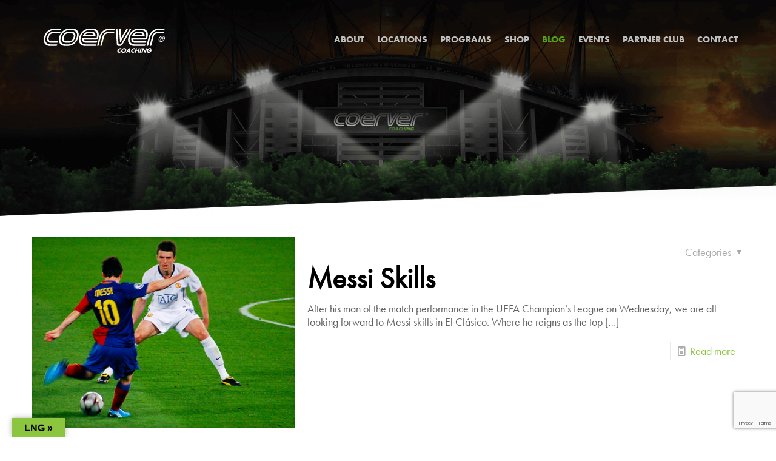

--- FILE ---
content_type: text/html; charset=utf-8
request_url: https://www.google.com/recaptcha/api2/anchor?ar=1&k=6LdB3YIUAAAAAAKxJFx4IbYxZxyxwhWyA_59yQFz&co=aHR0cHM6Ly93d3cuY29lcnZlci5jb206NDQz&hl=en&v=PoyoqOPhxBO7pBk68S4YbpHZ&size=invisible&anchor-ms=20000&execute-ms=30000&cb=ukcy0fwx1lc2
body_size: 48425
content:
<!DOCTYPE HTML><html dir="ltr" lang="en"><head><meta http-equiv="Content-Type" content="text/html; charset=UTF-8">
<meta http-equiv="X-UA-Compatible" content="IE=edge">
<title>reCAPTCHA</title>
<style type="text/css">
/* cyrillic-ext */
@font-face {
  font-family: 'Roboto';
  font-style: normal;
  font-weight: 400;
  font-stretch: 100%;
  src: url(//fonts.gstatic.com/s/roboto/v48/KFO7CnqEu92Fr1ME7kSn66aGLdTylUAMa3GUBHMdazTgWw.woff2) format('woff2');
  unicode-range: U+0460-052F, U+1C80-1C8A, U+20B4, U+2DE0-2DFF, U+A640-A69F, U+FE2E-FE2F;
}
/* cyrillic */
@font-face {
  font-family: 'Roboto';
  font-style: normal;
  font-weight: 400;
  font-stretch: 100%;
  src: url(//fonts.gstatic.com/s/roboto/v48/KFO7CnqEu92Fr1ME7kSn66aGLdTylUAMa3iUBHMdazTgWw.woff2) format('woff2');
  unicode-range: U+0301, U+0400-045F, U+0490-0491, U+04B0-04B1, U+2116;
}
/* greek-ext */
@font-face {
  font-family: 'Roboto';
  font-style: normal;
  font-weight: 400;
  font-stretch: 100%;
  src: url(//fonts.gstatic.com/s/roboto/v48/KFO7CnqEu92Fr1ME7kSn66aGLdTylUAMa3CUBHMdazTgWw.woff2) format('woff2');
  unicode-range: U+1F00-1FFF;
}
/* greek */
@font-face {
  font-family: 'Roboto';
  font-style: normal;
  font-weight: 400;
  font-stretch: 100%;
  src: url(//fonts.gstatic.com/s/roboto/v48/KFO7CnqEu92Fr1ME7kSn66aGLdTylUAMa3-UBHMdazTgWw.woff2) format('woff2');
  unicode-range: U+0370-0377, U+037A-037F, U+0384-038A, U+038C, U+038E-03A1, U+03A3-03FF;
}
/* math */
@font-face {
  font-family: 'Roboto';
  font-style: normal;
  font-weight: 400;
  font-stretch: 100%;
  src: url(//fonts.gstatic.com/s/roboto/v48/KFO7CnqEu92Fr1ME7kSn66aGLdTylUAMawCUBHMdazTgWw.woff2) format('woff2');
  unicode-range: U+0302-0303, U+0305, U+0307-0308, U+0310, U+0312, U+0315, U+031A, U+0326-0327, U+032C, U+032F-0330, U+0332-0333, U+0338, U+033A, U+0346, U+034D, U+0391-03A1, U+03A3-03A9, U+03B1-03C9, U+03D1, U+03D5-03D6, U+03F0-03F1, U+03F4-03F5, U+2016-2017, U+2034-2038, U+203C, U+2040, U+2043, U+2047, U+2050, U+2057, U+205F, U+2070-2071, U+2074-208E, U+2090-209C, U+20D0-20DC, U+20E1, U+20E5-20EF, U+2100-2112, U+2114-2115, U+2117-2121, U+2123-214F, U+2190, U+2192, U+2194-21AE, U+21B0-21E5, U+21F1-21F2, U+21F4-2211, U+2213-2214, U+2216-22FF, U+2308-230B, U+2310, U+2319, U+231C-2321, U+2336-237A, U+237C, U+2395, U+239B-23B7, U+23D0, U+23DC-23E1, U+2474-2475, U+25AF, U+25B3, U+25B7, U+25BD, U+25C1, U+25CA, U+25CC, U+25FB, U+266D-266F, U+27C0-27FF, U+2900-2AFF, U+2B0E-2B11, U+2B30-2B4C, U+2BFE, U+3030, U+FF5B, U+FF5D, U+1D400-1D7FF, U+1EE00-1EEFF;
}
/* symbols */
@font-face {
  font-family: 'Roboto';
  font-style: normal;
  font-weight: 400;
  font-stretch: 100%;
  src: url(//fonts.gstatic.com/s/roboto/v48/KFO7CnqEu92Fr1ME7kSn66aGLdTylUAMaxKUBHMdazTgWw.woff2) format('woff2');
  unicode-range: U+0001-000C, U+000E-001F, U+007F-009F, U+20DD-20E0, U+20E2-20E4, U+2150-218F, U+2190, U+2192, U+2194-2199, U+21AF, U+21E6-21F0, U+21F3, U+2218-2219, U+2299, U+22C4-22C6, U+2300-243F, U+2440-244A, U+2460-24FF, U+25A0-27BF, U+2800-28FF, U+2921-2922, U+2981, U+29BF, U+29EB, U+2B00-2BFF, U+4DC0-4DFF, U+FFF9-FFFB, U+10140-1018E, U+10190-1019C, U+101A0, U+101D0-101FD, U+102E0-102FB, U+10E60-10E7E, U+1D2C0-1D2D3, U+1D2E0-1D37F, U+1F000-1F0FF, U+1F100-1F1AD, U+1F1E6-1F1FF, U+1F30D-1F30F, U+1F315, U+1F31C, U+1F31E, U+1F320-1F32C, U+1F336, U+1F378, U+1F37D, U+1F382, U+1F393-1F39F, U+1F3A7-1F3A8, U+1F3AC-1F3AF, U+1F3C2, U+1F3C4-1F3C6, U+1F3CA-1F3CE, U+1F3D4-1F3E0, U+1F3ED, U+1F3F1-1F3F3, U+1F3F5-1F3F7, U+1F408, U+1F415, U+1F41F, U+1F426, U+1F43F, U+1F441-1F442, U+1F444, U+1F446-1F449, U+1F44C-1F44E, U+1F453, U+1F46A, U+1F47D, U+1F4A3, U+1F4B0, U+1F4B3, U+1F4B9, U+1F4BB, U+1F4BF, U+1F4C8-1F4CB, U+1F4D6, U+1F4DA, U+1F4DF, U+1F4E3-1F4E6, U+1F4EA-1F4ED, U+1F4F7, U+1F4F9-1F4FB, U+1F4FD-1F4FE, U+1F503, U+1F507-1F50B, U+1F50D, U+1F512-1F513, U+1F53E-1F54A, U+1F54F-1F5FA, U+1F610, U+1F650-1F67F, U+1F687, U+1F68D, U+1F691, U+1F694, U+1F698, U+1F6AD, U+1F6B2, U+1F6B9-1F6BA, U+1F6BC, U+1F6C6-1F6CF, U+1F6D3-1F6D7, U+1F6E0-1F6EA, U+1F6F0-1F6F3, U+1F6F7-1F6FC, U+1F700-1F7FF, U+1F800-1F80B, U+1F810-1F847, U+1F850-1F859, U+1F860-1F887, U+1F890-1F8AD, U+1F8B0-1F8BB, U+1F8C0-1F8C1, U+1F900-1F90B, U+1F93B, U+1F946, U+1F984, U+1F996, U+1F9E9, U+1FA00-1FA6F, U+1FA70-1FA7C, U+1FA80-1FA89, U+1FA8F-1FAC6, U+1FACE-1FADC, U+1FADF-1FAE9, U+1FAF0-1FAF8, U+1FB00-1FBFF;
}
/* vietnamese */
@font-face {
  font-family: 'Roboto';
  font-style: normal;
  font-weight: 400;
  font-stretch: 100%;
  src: url(//fonts.gstatic.com/s/roboto/v48/KFO7CnqEu92Fr1ME7kSn66aGLdTylUAMa3OUBHMdazTgWw.woff2) format('woff2');
  unicode-range: U+0102-0103, U+0110-0111, U+0128-0129, U+0168-0169, U+01A0-01A1, U+01AF-01B0, U+0300-0301, U+0303-0304, U+0308-0309, U+0323, U+0329, U+1EA0-1EF9, U+20AB;
}
/* latin-ext */
@font-face {
  font-family: 'Roboto';
  font-style: normal;
  font-weight: 400;
  font-stretch: 100%;
  src: url(//fonts.gstatic.com/s/roboto/v48/KFO7CnqEu92Fr1ME7kSn66aGLdTylUAMa3KUBHMdazTgWw.woff2) format('woff2');
  unicode-range: U+0100-02BA, U+02BD-02C5, U+02C7-02CC, U+02CE-02D7, U+02DD-02FF, U+0304, U+0308, U+0329, U+1D00-1DBF, U+1E00-1E9F, U+1EF2-1EFF, U+2020, U+20A0-20AB, U+20AD-20C0, U+2113, U+2C60-2C7F, U+A720-A7FF;
}
/* latin */
@font-face {
  font-family: 'Roboto';
  font-style: normal;
  font-weight: 400;
  font-stretch: 100%;
  src: url(//fonts.gstatic.com/s/roboto/v48/KFO7CnqEu92Fr1ME7kSn66aGLdTylUAMa3yUBHMdazQ.woff2) format('woff2');
  unicode-range: U+0000-00FF, U+0131, U+0152-0153, U+02BB-02BC, U+02C6, U+02DA, U+02DC, U+0304, U+0308, U+0329, U+2000-206F, U+20AC, U+2122, U+2191, U+2193, U+2212, U+2215, U+FEFF, U+FFFD;
}
/* cyrillic-ext */
@font-face {
  font-family: 'Roboto';
  font-style: normal;
  font-weight: 500;
  font-stretch: 100%;
  src: url(//fonts.gstatic.com/s/roboto/v48/KFO7CnqEu92Fr1ME7kSn66aGLdTylUAMa3GUBHMdazTgWw.woff2) format('woff2');
  unicode-range: U+0460-052F, U+1C80-1C8A, U+20B4, U+2DE0-2DFF, U+A640-A69F, U+FE2E-FE2F;
}
/* cyrillic */
@font-face {
  font-family: 'Roboto';
  font-style: normal;
  font-weight: 500;
  font-stretch: 100%;
  src: url(//fonts.gstatic.com/s/roboto/v48/KFO7CnqEu92Fr1ME7kSn66aGLdTylUAMa3iUBHMdazTgWw.woff2) format('woff2');
  unicode-range: U+0301, U+0400-045F, U+0490-0491, U+04B0-04B1, U+2116;
}
/* greek-ext */
@font-face {
  font-family: 'Roboto';
  font-style: normal;
  font-weight: 500;
  font-stretch: 100%;
  src: url(//fonts.gstatic.com/s/roboto/v48/KFO7CnqEu92Fr1ME7kSn66aGLdTylUAMa3CUBHMdazTgWw.woff2) format('woff2');
  unicode-range: U+1F00-1FFF;
}
/* greek */
@font-face {
  font-family: 'Roboto';
  font-style: normal;
  font-weight: 500;
  font-stretch: 100%;
  src: url(//fonts.gstatic.com/s/roboto/v48/KFO7CnqEu92Fr1ME7kSn66aGLdTylUAMa3-UBHMdazTgWw.woff2) format('woff2');
  unicode-range: U+0370-0377, U+037A-037F, U+0384-038A, U+038C, U+038E-03A1, U+03A3-03FF;
}
/* math */
@font-face {
  font-family: 'Roboto';
  font-style: normal;
  font-weight: 500;
  font-stretch: 100%;
  src: url(//fonts.gstatic.com/s/roboto/v48/KFO7CnqEu92Fr1ME7kSn66aGLdTylUAMawCUBHMdazTgWw.woff2) format('woff2');
  unicode-range: U+0302-0303, U+0305, U+0307-0308, U+0310, U+0312, U+0315, U+031A, U+0326-0327, U+032C, U+032F-0330, U+0332-0333, U+0338, U+033A, U+0346, U+034D, U+0391-03A1, U+03A3-03A9, U+03B1-03C9, U+03D1, U+03D5-03D6, U+03F0-03F1, U+03F4-03F5, U+2016-2017, U+2034-2038, U+203C, U+2040, U+2043, U+2047, U+2050, U+2057, U+205F, U+2070-2071, U+2074-208E, U+2090-209C, U+20D0-20DC, U+20E1, U+20E5-20EF, U+2100-2112, U+2114-2115, U+2117-2121, U+2123-214F, U+2190, U+2192, U+2194-21AE, U+21B0-21E5, U+21F1-21F2, U+21F4-2211, U+2213-2214, U+2216-22FF, U+2308-230B, U+2310, U+2319, U+231C-2321, U+2336-237A, U+237C, U+2395, U+239B-23B7, U+23D0, U+23DC-23E1, U+2474-2475, U+25AF, U+25B3, U+25B7, U+25BD, U+25C1, U+25CA, U+25CC, U+25FB, U+266D-266F, U+27C0-27FF, U+2900-2AFF, U+2B0E-2B11, U+2B30-2B4C, U+2BFE, U+3030, U+FF5B, U+FF5D, U+1D400-1D7FF, U+1EE00-1EEFF;
}
/* symbols */
@font-face {
  font-family: 'Roboto';
  font-style: normal;
  font-weight: 500;
  font-stretch: 100%;
  src: url(//fonts.gstatic.com/s/roboto/v48/KFO7CnqEu92Fr1ME7kSn66aGLdTylUAMaxKUBHMdazTgWw.woff2) format('woff2');
  unicode-range: U+0001-000C, U+000E-001F, U+007F-009F, U+20DD-20E0, U+20E2-20E4, U+2150-218F, U+2190, U+2192, U+2194-2199, U+21AF, U+21E6-21F0, U+21F3, U+2218-2219, U+2299, U+22C4-22C6, U+2300-243F, U+2440-244A, U+2460-24FF, U+25A0-27BF, U+2800-28FF, U+2921-2922, U+2981, U+29BF, U+29EB, U+2B00-2BFF, U+4DC0-4DFF, U+FFF9-FFFB, U+10140-1018E, U+10190-1019C, U+101A0, U+101D0-101FD, U+102E0-102FB, U+10E60-10E7E, U+1D2C0-1D2D3, U+1D2E0-1D37F, U+1F000-1F0FF, U+1F100-1F1AD, U+1F1E6-1F1FF, U+1F30D-1F30F, U+1F315, U+1F31C, U+1F31E, U+1F320-1F32C, U+1F336, U+1F378, U+1F37D, U+1F382, U+1F393-1F39F, U+1F3A7-1F3A8, U+1F3AC-1F3AF, U+1F3C2, U+1F3C4-1F3C6, U+1F3CA-1F3CE, U+1F3D4-1F3E0, U+1F3ED, U+1F3F1-1F3F3, U+1F3F5-1F3F7, U+1F408, U+1F415, U+1F41F, U+1F426, U+1F43F, U+1F441-1F442, U+1F444, U+1F446-1F449, U+1F44C-1F44E, U+1F453, U+1F46A, U+1F47D, U+1F4A3, U+1F4B0, U+1F4B3, U+1F4B9, U+1F4BB, U+1F4BF, U+1F4C8-1F4CB, U+1F4D6, U+1F4DA, U+1F4DF, U+1F4E3-1F4E6, U+1F4EA-1F4ED, U+1F4F7, U+1F4F9-1F4FB, U+1F4FD-1F4FE, U+1F503, U+1F507-1F50B, U+1F50D, U+1F512-1F513, U+1F53E-1F54A, U+1F54F-1F5FA, U+1F610, U+1F650-1F67F, U+1F687, U+1F68D, U+1F691, U+1F694, U+1F698, U+1F6AD, U+1F6B2, U+1F6B9-1F6BA, U+1F6BC, U+1F6C6-1F6CF, U+1F6D3-1F6D7, U+1F6E0-1F6EA, U+1F6F0-1F6F3, U+1F6F7-1F6FC, U+1F700-1F7FF, U+1F800-1F80B, U+1F810-1F847, U+1F850-1F859, U+1F860-1F887, U+1F890-1F8AD, U+1F8B0-1F8BB, U+1F8C0-1F8C1, U+1F900-1F90B, U+1F93B, U+1F946, U+1F984, U+1F996, U+1F9E9, U+1FA00-1FA6F, U+1FA70-1FA7C, U+1FA80-1FA89, U+1FA8F-1FAC6, U+1FACE-1FADC, U+1FADF-1FAE9, U+1FAF0-1FAF8, U+1FB00-1FBFF;
}
/* vietnamese */
@font-face {
  font-family: 'Roboto';
  font-style: normal;
  font-weight: 500;
  font-stretch: 100%;
  src: url(//fonts.gstatic.com/s/roboto/v48/KFO7CnqEu92Fr1ME7kSn66aGLdTylUAMa3OUBHMdazTgWw.woff2) format('woff2');
  unicode-range: U+0102-0103, U+0110-0111, U+0128-0129, U+0168-0169, U+01A0-01A1, U+01AF-01B0, U+0300-0301, U+0303-0304, U+0308-0309, U+0323, U+0329, U+1EA0-1EF9, U+20AB;
}
/* latin-ext */
@font-face {
  font-family: 'Roboto';
  font-style: normal;
  font-weight: 500;
  font-stretch: 100%;
  src: url(//fonts.gstatic.com/s/roboto/v48/KFO7CnqEu92Fr1ME7kSn66aGLdTylUAMa3KUBHMdazTgWw.woff2) format('woff2');
  unicode-range: U+0100-02BA, U+02BD-02C5, U+02C7-02CC, U+02CE-02D7, U+02DD-02FF, U+0304, U+0308, U+0329, U+1D00-1DBF, U+1E00-1E9F, U+1EF2-1EFF, U+2020, U+20A0-20AB, U+20AD-20C0, U+2113, U+2C60-2C7F, U+A720-A7FF;
}
/* latin */
@font-face {
  font-family: 'Roboto';
  font-style: normal;
  font-weight: 500;
  font-stretch: 100%;
  src: url(//fonts.gstatic.com/s/roboto/v48/KFO7CnqEu92Fr1ME7kSn66aGLdTylUAMa3yUBHMdazQ.woff2) format('woff2');
  unicode-range: U+0000-00FF, U+0131, U+0152-0153, U+02BB-02BC, U+02C6, U+02DA, U+02DC, U+0304, U+0308, U+0329, U+2000-206F, U+20AC, U+2122, U+2191, U+2193, U+2212, U+2215, U+FEFF, U+FFFD;
}
/* cyrillic-ext */
@font-face {
  font-family: 'Roboto';
  font-style: normal;
  font-weight: 900;
  font-stretch: 100%;
  src: url(//fonts.gstatic.com/s/roboto/v48/KFO7CnqEu92Fr1ME7kSn66aGLdTylUAMa3GUBHMdazTgWw.woff2) format('woff2');
  unicode-range: U+0460-052F, U+1C80-1C8A, U+20B4, U+2DE0-2DFF, U+A640-A69F, U+FE2E-FE2F;
}
/* cyrillic */
@font-face {
  font-family: 'Roboto';
  font-style: normal;
  font-weight: 900;
  font-stretch: 100%;
  src: url(//fonts.gstatic.com/s/roboto/v48/KFO7CnqEu92Fr1ME7kSn66aGLdTylUAMa3iUBHMdazTgWw.woff2) format('woff2');
  unicode-range: U+0301, U+0400-045F, U+0490-0491, U+04B0-04B1, U+2116;
}
/* greek-ext */
@font-face {
  font-family: 'Roboto';
  font-style: normal;
  font-weight: 900;
  font-stretch: 100%;
  src: url(//fonts.gstatic.com/s/roboto/v48/KFO7CnqEu92Fr1ME7kSn66aGLdTylUAMa3CUBHMdazTgWw.woff2) format('woff2');
  unicode-range: U+1F00-1FFF;
}
/* greek */
@font-face {
  font-family: 'Roboto';
  font-style: normal;
  font-weight: 900;
  font-stretch: 100%;
  src: url(//fonts.gstatic.com/s/roboto/v48/KFO7CnqEu92Fr1ME7kSn66aGLdTylUAMa3-UBHMdazTgWw.woff2) format('woff2');
  unicode-range: U+0370-0377, U+037A-037F, U+0384-038A, U+038C, U+038E-03A1, U+03A3-03FF;
}
/* math */
@font-face {
  font-family: 'Roboto';
  font-style: normal;
  font-weight: 900;
  font-stretch: 100%;
  src: url(//fonts.gstatic.com/s/roboto/v48/KFO7CnqEu92Fr1ME7kSn66aGLdTylUAMawCUBHMdazTgWw.woff2) format('woff2');
  unicode-range: U+0302-0303, U+0305, U+0307-0308, U+0310, U+0312, U+0315, U+031A, U+0326-0327, U+032C, U+032F-0330, U+0332-0333, U+0338, U+033A, U+0346, U+034D, U+0391-03A1, U+03A3-03A9, U+03B1-03C9, U+03D1, U+03D5-03D6, U+03F0-03F1, U+03F4-03F5, U+2016-2017, U+2034-2038, U+203C, U+2040, U+2043, U+2047, U+2050, U+2057, U+205F, U+2070-2071, U+2074-208E, U+2090-209C, U+20D0-20DC, U+20E1, U+20E5-20EF, U+2100-2112, U+2114-2115, U+2117-2121, U+2123-214F, U+2190, U+2192, U+2194-21AE, U+21B0-21E5, U+21F1-21F2, U+21F4-2211, U+2213-2214, U+2216-22FF, U+2308-230B, U+2310, U+2319, U+231C-2321, U+2336-237A, U+237C, U+2395, U+239B-23B7, U+23D0, U+23DC-23E1, U+2474-2475, U+25AF, U+25B3, U+25B7, U+25BD, U+25C1, U+25CA, U+25CC, U+25FB, U+266D-266F, U+27C0-27FF, U+2900-2AFF, U+2B0E-2B11, U+2B30-2B4C, U+2BFE, U+3030, U+FF5B, U+FF5D, U+1D400-1D7FF, U+1EE00-1EEFF;
}
/* symbols */
@font-face {
  font-family: 'Roboto';
  font-style: normal;
  font-weight: 900;
  font-stretch: 100%;
  src: url(//fonts.gstatic.com/s/roboto/v48/KFO7CnqEu92Fr1ME7kSn66aGLdTylUAMaxKUBHMdazTgWw.woff2) format('woff2');
  unicode-range: U+0001-000C, U+000E-001F, U+007F-009F, U+20DD-20E0, U+20E2-20E4, U+2150-218F, U+2190, U+2192, U+2194-2199, U+21AF, U+21E6-21F0, U+21F3, U+2218-2219, U+2299, U+22C4-22C6, U+2300-243F, U+2440-244A, U+2460-24FF, U+25A0-27BF, U+2800-28FF, U+2921-2922, U+2981, U+29BF, U+29EB, U+2B00-2BFF, U+4DC0-4DFF, U+FFF9-FFFB, U+10140-1018E, U+10190-1019C, U+101A0, U+101D0-101FD, U+102E0-102FB, U+10E60-10E7E, U+1D2C0-1D2D3, U+1D2E0-1D37F, U+1F000-1F0FF, U+1F100-1F1AD, U+1F1E6-1F1FF, U+1F30D-1F30F, U+1F315, U+1F31C, U+1F31E, U+1F320-1F32C, U+1F336, U+1F378, U+1F37D, U+1F382, U+1F393-1F39F, U+1F3A7-1F3A8, U+1F3AC-1F3AF, U+1F3C2, U+1F3C4-1F3C6, U+1F3CA-1F3CE, U+1F3D4-1F3E0, U+1F3ED, U+1F3F1-1F3F3, U+1F3F5-1F3F7, U+1F408, U+1F415, U+1F41F, U+1F426, U+1F43F, U+1F441-1F442, U+1F444, U+1F446-1F449, U+1F44C-1F44E, U+1F453, U+1F46A, U+1F47D, U+1F4A3, U+1F4B0, U+1F4B3, U+1F4B9, U+1F4BB, U+1F4BF, U+1F4C8-1F4CB, U+1F4D6, U+1F4DA, U+1F4DF, U+1F4E3-1F4E6, U+1F4EA-1F4ED, U+1F4F7, U+1F4F9-1F4FB, U+1F4FD-1F4FE, U+1F503, U+1F507-1F50B, U+1F50D, U+1F512-1F513, U+1F53E-1F54A, U+1F54F-1F5FA, U+1F610, U+1F650-1F67F, U+1F687, U+1F68D, U+1F691, U+1F694, U+1F698, U+1F6AD, U+1F6B2, U+1F6B9-1F6BA, U+1F6BC, U+1F6C6-1F6CF, U+1F6D3-1F6D7, U+1F6E0-1F6EA, U+1F6F0-1F6F3, U+1F6F7-1F6FC, U+1F700-1F7FF, U+1F800-1F80B, U+1F810-1F847, U+1F850-1F859, U+1F860-1F887, U+1F890-1F8AD, U+1F8B0-1F8BB, U+1F8C0-1F8C1, U+1F900-1F90B, U+1F93B, U+1F946, U+1F984, U+1F996, U+1F9E9, U+1FA00-1FA6F, U+1FA70-1FA7C, U+1FA80-1FA89, U+1FA8F-1FAC6, U+1FACE-1FADC, U+1FADF-1FAE9, U+1FAF0-1FAF8, U+1FB00-1FBFF;
}
/* vietnamese */
@font-face {
  font-family: 'Roboto';
  font-style: normal;
  font-weight: 900;
  font-stretch: 100%;
  src: url(//fonts.gstatic.com/s/roboto/v48/KFO7CnqEu92Fr1ME7kSn66aGLdTylUAMa3OUBHMdazTgWw.woff2) format('woff2');
  unicode-range: U+0102-0103, U+0110-0111, U+0128-0129, U+0168-0169, U+01A0-01A1, U+01AF-01B0, U+0300-0301, U+0303-0304, U+0308-0309, U+0323, U+0329, U+1EA0-1EF9, U+20AB;
}
/* latin-ext */
@font-face {
  font-family: 'Roboto';
  font-style: normal;
  font-weight: 900;
  font-stretch: 100%;
  src: url(//fonts.gstatic.com/s/roboto/v48/KFO7CnqEu92Fr1ME7kSn66aGLdTylUAMa3KUBHMdazTgWw.woff2) format('woff2');
  unicode-range: U+0100-02BA, U+02BD-02C5, U+02C7-02CC, U+02CE-02D7, U+02DD-02FF, U+0304, U+0308, U+0329, U+1D00-1DBF, U+1E00-1E9F, U+1EF2-1EFF, U+2020, U+20A0-20AB, U+20AD-20C0, U+2113, U+2C60-2C7F, U+A720-A7FF;
}
/* latin */
@font-face {
  font-family: 'Roboto';
  font-style: normal;
  font-weight: 900;
  font-stretch: 100%;
  src: url(//fonts.gstatic.com/s/roboto/v48/KFO7CnqEu92Fr1ME7kSn66aGLdTylUAMa3yUBHMdazQ.woff2) format('woff2');
  unicode-range: U+0000-00FF, U+0131, U+0152-0153, U+02BB-02BC, U+02C6, U+02DA, U+02DC, U+0304, U+0308, U+0329, U+2000-206F, U+20AC, U+2122, U+2191, U+2193, U+2212, U+2215, U+FEFF, U+FFFD;
}

</style>
<link rel="stylesheet" type="text/css" href="https://www.gstatic.com/recaptcha/releases/PoyoqOPhxBO7pBk68S4YbpHZ/styles__ltr.css">
<script nonce="2t9EEIfpCb-_tTGKNx39SQ" type="text/javascript">window['__recaptcha_api'] = 'https://www.google.com/recaptcha/api2/';</script>
<script type="text/javascript" src="https://www.gstatic.com/recaptcha/releases/PoyoqOPhxBO7pBk68S4YbpHZ/recaptcha__en.js" nonce="2t9EEIfpCb-_tTGKNx39SQ">
      
    </script></head>
<body><div id="rc-anchor-alert" class="rc-anchor-alert"></div>
<input type="hidden" id="recaptcha-token" value="[base64]">
<script type="text/javascript" nonce="2t9EEIfpCb-_tTGKNx39SQ">
      recaptcha.anchor.Main.init("[\x22ainput\x22,[\x22bgdata\x22,\x22\x22,\[base64]/[base64]/[base64]/bmV3IHJbeF0oY1swXSk6RT09Mj9uZXcgclt4XShjWzBdLGNbMV0pOkU9PTM/bmV3IHJbeF0oY1swXSxjWzFdLGNbMl0pOkU9PTQ/[base64]/[base64]/[base64]/[base64]/[base64]/[base64]/[base64]/[base64]\x22,\[base64]\\u003d\\u003d\x22,\x22w6RPw6PCllonOyRLKFI1bGHCn8OdwpRPSmbDhMOLLg7CuG5WwqHDucKAwp7DhcKWVgJyFSVqP10GdFjDgsO2PgQ/wrHDgQXDucOOCXB1w64Xwpt5wovCscKAw6Zjf1RqF8OHaSQcw40LcsKHPhfCkcOpw4VEwrTDh8OxZcKDwo3Ct0LCiFtVwoLDmsODw5vDoHHDusOjwpHCncO3F8K0MMKfccKPwqnDrMOJF8KBw53Cm8OewqwkWhbDomjDoE9nw553AsOuwrBkJcOYw7k3YMKWGMO4wr8/w7R4VALCvsKqSg7DnB7CsSfCocKoIsO4wpoKwq/DpQJUMjMRw5FLwo0wdMKkRXPDsxRYe3PDvMKMwr5+UMKvUsKnwpAidMOkw71VFWITwpHDh8KcNFHDiMOewovDiMKmTyVuw5J/[base64]/Bk5zwogzw4t1wp4yAF8awoXDpsK9AcOUw6zChlcPwrEHdCpkw7HCksKCw6Z0w4bDhREpw53DkgxzdcOVQsOqw7/CjGFmwpbDtzsrOkHCqgInw4AVw5DDgA9twpUzKgHCrMKzwpjCtH7DpsOfwro/TcKjYMKSaQ0rwqrDnTPCpcKWUyBGWiErairCuRgoSHg/[base64]/[base64]/[base64]/CocOIw4TDhcOzFcK2wr/Drn1ACsOiwr5KwoJUwok+AEkVQHwfLcO5wpTDt8K8TcOywqnCvzBCw7PCsB4wwqZew50DwqMgSsK/FcOtwq40XMOEwrYFSwZJwq4GOUEPw5gSI8OswpXDuA3DtcKqw7HCoi7CkBnCgcO4VcODZMKkwqo9wrQHP8Kuwo8UScKqw6wgw5PDsR/DmjtBMyjCuyhkHsKRwo/CicO4WXjDsVNowpFgw7URwrDDjB1TUWPDn8OwwowDwo7DuMKuw4JSXlx+w57Dm8ORw4/DqcKdwqgMZsOTw5bDrMKIYMOzMMOmJUtRL8Oqw4vClkMqwrnDvxwRw7tAw6rDjwpWccKlJMKNTcOnWcOMw70nI8OFGAHDisOoEMKxw4gXUhnDlsK8wrvDnx3DoTIkdHtUOy00wrfDj27DrzLDvMOEdWLCsAnDrkTCtxLCicK6wqwvw54HUGQDwo/CtnMsw5jDgcKdwobDvX53w4fDkVg/WUZ9w4tGYcKAwpnCgGXDvlrDtMOew4UrwqhVccOmw4vCpyQZw4JXCEowwqtoNQgEcUlewolIecK6KMKrLFkpcsKPRj7ClnnCphDDuMKawoPClMKMwohKwrE2QsOVX8OeDAIfwrZqwrx1FxjDhMO1DHNZwqrDv0zCng7Cv2/CnhjDncOHw6lTwoN4w5RURADChGjDozfDksO2WA4xTsOZfUotSmzDn2ocAgbCsFJ5A8OuwrMbLCo3ZxTDhMK3N2RWwrrDoyDDisKWw5k3MEXDpMO6AF/DghYWcMKaZFEYw6rDvlLDjsKPw6dvw6Y+A8OpX2/Cn8KKwqlVB0PDv8KAQBnDqsK5fMORwrzCqzsewpXCgWhPw4gsP8OQH2XCs3XDkRnChcKNMsO/wpMoecOUHMO/LMOgNsKcSlLClCt/fcKFWsKKfyMRw53Dh8OYwo8pA8OMd1LDkcO/[base64]/CiAjCh0Qfwqwsw6DDqBzDjgoHwqtvw6HDq03DtMOyVUXCig3Ck8OEwqPDiMKQEDnDq8Knw6R/wobDjsKPw6zDgAdkNm4Cw7Rqw4MAFyvCpBMJw6bCgcOoH2UXWMOAwr/DtHUvwop3XcOtwowdRmvCq1jDhsOMesKtVEA4DsKiwogQwq7CpyxBDEY7Dn5hwrHDv3g5w5UAwrFKJljDmsKEwoTCtCwfY8KYPcKKwocVB1tuwrMZG8KmZ8KRN3dTERLDqsOtwoXCn8KBLMOAw4fDkSMvwr3CvsKkYMOew4x3wp/[base64]/PcKgw4tJd3YRwr3DqXhgaz/[base64]/[base64]/DrcKOwrDDnGbDuDc4LnYEwqPDlUnCgGViTcKOwrcdGGPDsw43EMOLw4DDqU1zwq/DrsOWdxvCtGnDj8KmVsO3JUnDkcOYWRQrRishbW1SwqfDsFHCsTV1wqnCpwbDn1ZeHMKdwrzDv2LDkmEuw7vDqMO2ByfCv8OWfMOsI3x+Qy3DugJowo4dwqTDtVvDsyQLwoXDssKgQcK7LMKnw5vDq8KRw4V2IMOjLcKFIl/DqSjDjUESIHzCrcOpwqEkcWpew4TDrlcYTiTChHk0G8KXQnt0w5nCgy/CiGB5w6xvwoBDHSjDpsKwPUhPIyFbwrjDhTFzwp3DuMOnRCvCj8KMw63Dn2/Ds3rCncKkwrfCn8OBw71GMcOewpDCkxnCn3fCsSLCiiZYw4ptw47CiErDhwBkW8KlZsKzwqNqw6FtCiTCtRd8wqJNJcK5Lidfw7gBwoFIwolHw5TDisO6w4nDh8Kuwqpmw714w4vDq8KLXDvCusO/[base64]/CgEAgC8K/w6LCisKywqbCvxvDu04AEmQLKm1Jd3vDpUTCu8Kpwp3CrMKmJMOZwpDDp8KGcF3CiDXDj3vDrMOTA8O7w5vCucKew5DDhcOiXhVowoxuwrfDp3FCwr/ChcO1w4wFw6BIw4LChcKDdwfDvlLDpsO8wo4Xw7IKScKkw5zCjWHDsMOZwrrDscOYfSLDn8O/[base64]/CsiI0w4lTwpPDtsKowpEIQMK8w7N6w5JnKAMRw79nO184w7jDtATDrcOuC8O/P8OED3doc1NywofCq8KwwopEWMKnwrQdw69Kw7TCusOFSwtRJHbCqcOpw6fCtUPDrMOsbsKyLcOFR0HCvcK7Z8OpLMKEXwzDphQibmjCrsOALMKOw63DhcOnc8Ojw6I1w4E7wpfDpgRaQQ/[base64]/ChcOAwrcgGsOww4bClzIFwofCpcOjw4rDj8O0wrFawqHDil/Dh0jDpsKPwrjClsK7wrXCscOSwp/[base64]/[base64]/CnVRjwqvDkwtUPsKzFFVkcsOfBg9Lwqcew4oWMSzDinfCp8Oow4NvwrPDkMKXw6hcw7Vtw5BEwqPCq8O4McOlXCEAEwTCu8KQwqh6wrnDocOYwqEeSEJ7TXpiwpp8VsOewq4XYcKdNB9Uwp/[base64]/CviHCuT/ChAXDgMO1YMOhw7t6wqZIw7E/H8O6w7bCsUsyMcOEcD7CkELDkMOBLBfDkgkcbh9MHsOUAAVYwqgiwrLCtURVw5rCosKHw4rCrnQODMO6w4/DtsKIwpoEwpU7XkgIQRjDsQnDpyfDilbCksKgQsKRwrvDrnHCs0QOwo4QIcKsanfDsMKvwqHDjsKhcMOAaB5cwp9Gwq4cw5JSwpkwb8KBOAI/Pg17Z8KMS1nCjsOOw7lCwrfCqhFlw4B1wpEDwodbd2JHGRAcB8OVVw3CkHTDlcOAfFJTwpHDk8Onw6UZwrTDn18GFjkkw6DCkcOGSsO0NsKMw7dnTxHCkhLCmFpwwrNyEsKbw5DDssKZOMK5WV/DuMORWsONGcKeH3zCgMOxw6bDulzDtgU5wpc2YMKQwo8fw7XCi8OmFgHCicK9wrQnDDFYw4URYB9uw4J2ZcOFwpvDlMOzeVZvFATDn8Kfw4fDikvDqcOBWsOxN2HDqMO8OE/CqxMWES9Jf8Ocw6zDmcOwwpjDlAkwF8O1DU7Cn0E0wqtcw6bCsMOLGRh5YMKqfcOoWRnDohXDicOtJF8pWAIFworCjB/DhlLCg0/[base64]/DtsOkb8Kkw6kzwpvDsFs6wqxlwoLCh00cwpjDg2jDrMKWwoXDtsK3FsKNcUxWw6PDgRQtScKSwr1awopCwp9wCzRyScK5wqQKJxdvw7xww6LDvHoYesOiWxIROmrCtkbDoiJBwo9/w4vCqcK2IMKEBVZhacO6EsO7wrkfwp16EjvDqD54GcKxYHzCmRzDjMOFwpcFRMKVT8Onw5gVw49Ow7TCvwddw5M2wpxOTMOqd0Quw4vDjcKiIgvClcOiw6pxwpBywqUEV3PDmWjCp1HDkx0GD117CsKXc8KRw6YuKxnDnsKfw7bCtMKGPn/[base64]/[base64]/[base64]/R8OwPsO4wo9Bw61qP2ddw63Dn2vDr8OuOMO5wrZbw7NRSsO8woQ6w6fDjARGbT0UGnhNw4Z/eMOtw5Jrw6/DqMO3w6oQwobDp2TClcKjw57DoBLDrQETw50RKnbDj0Ndw6LDrAnCoADCscONwqjCocKTEsK4wr1Nw4gIbCZXRmgZw7xhw6LDhF/ClMOhwpDCnMKowovDl8KAb3x0LhY9A31/BEPDmsK+wocPw6MPPcK3VcKWw5nCv8KiG8OzwqrCrHQOBMOeOW/Ckn14w4vDoRzCi09uacOmw7VRw4LCsGk+LjHDhcO1w5JEEcOBw6LDhcKZfsOewpY+ej/[base64]/w6V3w7kxJAZlVsOiw6/ClcOqMMK8YjHCpcOjIsKTwpXCtsOEw5gXw6/DicOpwqNHBzQ8w63Dh8O4WHnDiMOsWsKwwoYkQsOwTExRPADDhMKsCcKBwrjChMOMb3HCgXjDilDCqBpcQ8OPL8Ojw4nDnsOTwoVawrwGSD5hOMOowrgzNMOjfiPCi8KgcGfDihkZRmpwCVTChsKIwqENKCDCuMKifRnDkCTCuMKsw6B5IMO/wp3ChMKBTMOlAX3Dq8KhwoYswqnDjMKUw4jDsk3CnxQHw4wLw4Qfw7jCnsK5woPDgcOBRMKHMsOyw6lgwrHDqcK0wqtcw6bCuH5lYcKATsOuNk/Cs8K+OUTCuMOSw40kw75xw6A2B8OpN8KLw50cwojCv1/DvMO0wp7CkMObSC1Fw5MmZMKtTMKVQMKoYsOKcQfCmUAdwpHDkcKawrTCpGQ7UsKDXhssdsKVwr1kwoQhaEjDszAAw5cqw4XDicKYw5ExJcO2wo3CscO2Ek3Ct8KKw4Ayw65ow54wOsKyw4tBw7ZdKC/Djj7CtMKfw7sMw40ew5PDnMKpOcKtDFnDmsOhRcOtJ2zDicK+SgTConF7QR/DnivDplMobcOwO8Kawp/[base64]/wqPDusKtw5vDkgXCusO9FsKNXCY/[base64]/Cny9kBXfCpcKoTcO7G3PDk1LDqTMjw6LCmU81NsKWwpx+cBDDncOQwqfDrMOKw7LChMO6SsKaMMKEUcOrRMOkwrdGSMKHdWIewqzCg23DiMK0GMOww64dJcOIUcODwq9Rw7cdw5jCpsK/VH3DvSjCl0YqwrXCsFPCl8OFd8Kbwr03VcOrIndhw4EaJMODECUbZltJwpnCosK/wqPDs04qHcK+wqRPGWTDrxA1eMOJfsKXwrdowqQGw40bwrvDusKFG8KqSMKdwozCuHfDimBnwo3CusK7XMOaDMOUCMO+C8O0d8KVZsOdfhxQQMK6LSczSQAbwpA5M8Olw5TDpMOpwr7DhhfDqhjDlsK1E8KBY3Y1w5M4DxJZAMKGw40QHMOjw47CvMOiPkEYWMKewr/Ctk1two7CpwnCpTc7w6ZzGw8cwp7DrW9Hb2rCsDNsw47CoCvCjSQew7JyNMOMw4bDvwTDvMKow4suwpTCgk8Zw5VqBMOKYsK6G8KNcmDCkSBmVw0dJcO/KhAYw43ChU/DpsKzw7zCtcK5WEYlw4UdwrxRXkVWw6bCmyrDscKwMg/DqhbCrETChMOCElc7JkcQwpTCucOTH8K7w47CkMK/PsKYRMOERUHDqMOmFmDCl8OfEzxpw405TxM2wrtrwo0EI8OpwrIew5XCtsOXwpwgCFbCpE9OKnrDvh/DjsK/w5TDpcOgBcOMwpHDh3ljw5xtRcKiw69aY3jDvMK/BMK/[base64]/ClVA3NsKfH8Kpwp7CgCHDoH4nwr8rwpdUw6tpw5/DisOjw5zDmsKxPAbDmTogcGdJVxsHwokew5khwox4w45NGwrDozLDgsKiwoU+wrgiw4LCnFsWwpXCgAvDvsK+wpjClW/DoS7CiMOCOjVdIcOrw69mwqrCkcO5woh3wpJ/w5FrZMO+wrLDucKgCXzCkMOFwpgZw6HCjhcow7XCjMK6A34lWU7CtRNDPcOCc1nCocKrwr7CgHLCjcOwwpbDisKtwpgtM8KMV8KbW8OkwrfDullwwoFYwqbDtj4WOsK/Q8K/[base64]/Dh8OKJxLDrW3DmcKmNWQAw77CtMKdw7/Ci8O5wp3CmyMjw7XCpwLCs8OvMGJdZQkFwonCmsOAwpHDmMKEw4tsLBltbBgOw5nCiBbDow/CusKjw53DkMKdElTDjFvDhcOCw4DDksOTwroCJWLCgBAMRybDtcOwRVbDgl7DnMOvw6zCpBQfTTE1w5DDv17DhSZVIA5hw5HDsQg+Zj9hSsKFR8OlPSjDtsKsfcOjw5EHZ1djwqnDu8O2IMK/Jh00HcOpw47Cqg3CsXZiwr/Dl8O0wqLCr8Opw6jDqsKnwosMw7TCucK/csKBwqfCvQd+wos5fWvCvcOQw5HCjcKdD8OQcw3Ds8Oca0bDoWLDisOAw5MPFcODw57Cg0vDhMKdewEAJMKId8KqwqXDqcKqw6Y0w6/[base64]/Cmz7Dii7DrRtYS8O0SXDDiMKMd8KBwqJSwqPDgRPCm8KlwoFEw6V+w6TCr3N8V8KeM3VgwppLw5hPwqfCi1MaccKHw4p1wp/DocKjw4XCuyUJNVXDvsOJwrIcw4jDljdJAsKjGcKlwocAw6keZ1fDgsONwqbDiQZpw6fDgUwLw6PDok0GwprCmk8Mw484LCrCkhnDoMKhwq7Dn8KBwrxYwoTCnsOcTAbDvcKvVcOjwrQmwpoHw7jCvBkgwoUCw5PDky1pw6/DvMOUwqdPXjzDnHkWwozCrhzDkFzCmMOIGMKVK8Kkw4zCj8KiwpjDicK0IsOJw4rDvMKbw5o0w7xZbV8GSGhpaMOwZHrDlcKhSsK1w7llDxRTwoJsEsK/M8OLZMKuw7UowoNJNMOHwp1DbcKrw7Mlw71rasOtesOkGsOiPTlpwrXChX7DpcOcwpnDpsKZEcKFbW4qLngaV3J6woMeEH/DoMOqwrcsOEo6w4g8A3/Cq8Otw5rCnmrDlcO5IsO4O8KQw5cdZ8KXSykISnsMfgrDslHDusKVesKgw4vCscKXfAHDpMKOHhLDrcK8D3woJMKPPcOmw7zCp3HDhsOrw5vCpMO4wrvCtyRxMhZ9wr87J2/DisOYw4Now5AKw7hHwq3DqcKjdzoNw5tbw47Ch17ClMODHMOhI8O6woDDucKadXs6wo1OV3EmGsKow5vCoQDDocKVwqo4XMKlEj46w5fDo0fDqhrCgF/CoMKhwrVUU8OfwobCusKGTcKJw7h+w6nCqjPDt8Onb8OpwqwqwoNMVkkWwr/[base64]/wqbDrmDCtQ8gw5d3CMOUZMK/[base64]/RMOBwpcYw5LDjcKKwoDColDCrcOyPiYudMK3ECpbZgYBbT/CrmQgw6vCvzUXGsKkTsOMwpjCuQnCpU05wpE9QMOPFiZSwq4jP1zDlcO0w6xXwp4EYErDiy8AbcKhwpB7AsKDaW7CtsKOw5vDiC/DksOYwoV8w7JqQsOFdMKcw4DDrcOqORrCoMOxwpLCkMKTZzjCsFvDuCVHwpYUwobCvcOURWHDlTXCkcOLJzjChsOVwqpkL8Onw40mw4ADAwcgTMOMIU/[base64]/wojCmlgFw6LCncKCw6dJBgvDqGBOIWbCig80wpbDpVXCgWDCl3Vnw5szwpDCnTxgIkVRfMKzPGlxc8OdwrY2wpMcw6IIwpoBThTDvxxuLsOzcsKXw6vCs8OIw5rCqmQ9U8Orw7kpVsOZPkc/BE07wokVwotwwq7DtMKkOMOew4HDmsO8WQY2KkvDhcKrwpwxw6xgwpbDsgLCrMKrwqN7wr3CsQfCiMKcFBwHJ3zDmcOyUSsOw6/DlA3Cm8Oaw59rK3k7wqAhd8K5RMO2w7YXwoY/OsO5w5HCsMOQEsKxwqJuQA/DnU5pIMKzeBnCh14kwqfCiWQBw7hTIsK3PkjCvzzDrcO+YVLDm3x7w7RQaMOlEcKJKnweYGrCvHHDg8KfSULCoEPDomhiKsKzw7Exw6rCkcOBUjc4GlYcRMOQw5DCrsKUwqrDuhA/w7R3Xy7CnMOAPiPDgcKwwq8GNsKkwrXCghUvYMKuXHPDnDXDn8K2VzMIw5l9QWfDnlwVwqPCjR/Ch1xxw4F1w5LDslocOsOvU8Kxw5Q2woYLwq5owpXDk8KGwrvCnzrDlcOsThLDk8OXLsK0Tm/CsxBrwrtYJsKcw4LCvMOsw61HwpxYwpw5RTbDpXrDv1Q+w4fDgsKSbcOAAAQ2wr4cw6DCjcKMwpbClMKFw5vCk8KrwqJCw4syCzgKwrwwQ8KVw4vCsyR6Mg4iVsOewrrDqcOlKF/DlFzDpgBOEcKLw7HDvMKGwonDsBoTw5vCo8OocMKkwqUZLlDCksOidloSw7/CskvDjAFywplpKRZCbE3DmH7Co8KMFhLCgMKtwoNTUcKCw7nChsOcw6bCh8OiwpfCrVzDhFfDqcOLYlfCrMOESgbDmcOWwrrCiWTDicKJBzDCusKNPcKJworCizvDjwdYw6w1I3zCh8OaHcK/VcOAbsOjXMKLwoIsRXLCuRzCh8KlIMKaw6rDvxbClS8Ow6DCjsO0wrrDucKgIATCqMOyw4U8PQLCpMKoGAhPb3/DhMKIXxsPSMKmJsKaSMKcw6zCsMKUZsOvZMOLwrskTg7CvMOHwonDj8O+w5QVw5vCjTZTAcO7LjPCisONeitzwrNpwrwSLcK4w7kAw5NWwo7DhGDDnsKjG8KGwpVIw7pBw4fCpwIEw6TDsnvCtsOSw5lVQwNywobDsUtDwq9USsOmwrnClFJhwonDocOSQ8KuOT/[base64]/[base64]/[base64]/w7PDuMKOwp3DoMKswr8QwpPCmiYHwoXCkcKQDcOGw7h/[base64]/CqBnChcOQw7zCuGguw7hgwqbCqsO/HsK+ccO9e3h5BSM8c8KUwrdEw7UFQX80U8ORNnEIOxTDozt7RMOpMRYILcKAFF/[base64]/[base64]/PsOobsOAwoPCmsKKw6rClS0vwq9xw6MFEUk8wrfCusKzKWoSScO5w51xZ8KFwrXCsxbDqMKgOcKnVsKaDcKddcKAwoFQwp53w5FPw6MEwrYlUj/[base64]/w6dPw7otwow8wojCgzp8YVxXccKLKsKDb3/Cr8Ozf2Z9wq/Cv8O4wqzChmnCgWnCgsOkwprCu8Kdw4scwpPDi8Ogw6LCsR01OcKRwrTCr8O/w50oOcOWw73CmcKawqwJF8O/[base64]/Ck2F1eU5dSMKfccOnw6srMm/Cg1hKFcKiLT54wqZEw6DDsMO+ccK2wqrCvMOcw7Zkw7sZPcKQBzzDtcOgd8Kkw4PDozTDlsOewrkHWcO5Mg3DkcOKJH4jNsKow4rCrzrDr8OiC05/wpHDhFLClcOZw7/DvMOfUVPDgsKywr/CrCrCi10Ew4HDiMKmwr4gw70Ewq/CrMKJwqXDsVXDtMK4wofDjVhqwrJ7w5Uuw5zCsMKjHMKaw58GCcO+dcK+cD/CjMKIwqonw7XCqTzCnTgWARHCnDEPwoDDgD8QRQ3CkQzCl8OMesKRwr1QTCTDgcOtHjQkwr/CucOywofCmMO+TsK0wpddOF/[base64]/[base64]/[base64]/DkhrDgX3CmRsFFUfDnGbDh3QEw4s6BmLCpsOFwqzDgcO3wrowMcOGCcK3KsOBZsOgwrs0woRuFMO7wplYwonDrFRPOcKHB8K7KsKNDkDCqMK2KULCl8OtwrDDsn/CoFNzRsOQwrHDhgAMfV9UwqrCnsKJwqUXw4sDwrvCkTQsw53Dr8O5wrMqMGTDl8OqARx1H1DDmMKZw4c8w7NzG8KoambCjmIzScK5w5LDrFZcJlhXw7HCsj0iwqg/wobChDXCgFt5CsKLVETCp8K0wrkqUBjDuSHCtztEwqDCo8KifMONw55Vw4/CqMKPOV4AF8KQw6jCmcKBQcKNdDTDtUomK8Kiw7fCihpjw5cpwpEscmHDqsO8eD3DonZ8VsOJw5pQNUHCn33Cm8Khw53DgE7ClcKCw5UQw7zDgQZwJnk4IEhAw4Mhwq3Cqj/[base64]/[base64]/CoFLCicOMWMO7Pz3DncOVH8OOXMOyPS3CjsORwofCoUAKUsKiCMOmw6rCgybDhcOBw47CvcK/[base64]/[base64]/CkCNuw7vCusKeJsKKY2hpwo5Lwq/CjCgRZD0nJBJ/wrHCrcKoIcO+woDCksKuLihjAytHMFPDnhfChsOtRm/ChsOFCMKmbcOJw5cZw4I4wqfCjGFlDMOpwq8FVsO/wprCs8O2EMK/[base64]/[base64]/DrHTCt2VbJmoGX8KaEcK8fcOXdMKIwq9Hw6JZw6BVUsOBw5RxfMOKcEhJXcO9wpIjw7bCgC0NUjkVw6JswqzDtzp/wrfDhMO3FQcdB8K1P1XCmRzCsMKoYMOoN3nCsG/CncKcaMKywqEXwr3CocKRLHjCu8OqSlpDw75pTATCrk3DtAbCg2/CoWw2w7Q6w70JwpVNw4ltw4fDlcOVZcKGesKww4PCv8OXwoJQTsOqGF/CpMKsw5jDrMKCwpoTJ3HCg1nCqMOCES0cwpzCnMKIFRPCt1zDshFEw4vCpcO1XxZXFkMYwq4Yw4vDtBMdw7xkVsONwq82w4kxwpPCtwhKw4NhwrHDnUpKA8KANMOfBlXDiGxAC8OrwpJRwqXCrh96wo9SwoMWVsKBw49Kwo/[base64]/[base64]/w6BIKsK7w4HCmcOxw5nCjcKzRgEOwrDCngtoEcK1w6DCmwR1PD7DnMKdwqoiw4zDmXh0BsK5wpDCjBfDiXVvwqzDk8O7w57ClcOnw486fsO1VnUadcOvF01XGDZRw6jDpQhNwq9DwoVmw4LDqztLw5/CiiEswpZTwqJ/[base64]/Dqk/DqlpIw77CncK3wrHDpz/DjMOkISjDrMK4wo/CsMOcfxPCvHfCo3FKwo3DhcKRKsKJUcKrw6JRwpjDrMOBwr4uw5HDs8KGw7bCvTPDv2l6EcOpwp86OXXCksK7w5DCnMOmwoLDmU3Dq8O1w4DCui/Di8Knw7fDvcKfw71+Cy8NKsKBwpIOwpVcBMKyHzkYAcK1I0rDt8KoM8Khw5bChSnChERgWktTwrrDjQEiBk3ChMO/bS7DrsOawopHI0rDuQrDj8KowosTw4DDoMKJUg/DhsKGw7IPc8KJwq/CssK3LSQuXnLDgl0Lwo5IA8KCOcOIwo5zwopSwr3ChcKWLcK/w6I3wrvCscOuw4Umw53DjTDDvMKUIAJ6wqfChhA2IMKuOsO8w53CmcK8w7DDjDbDocKsV29hw4zCunjDuVPDpGfCqMKSwoVvw5fCq8OLwroKRghhWcOmdFNUwr/Ct18qW19HG8Ose8Ocw4zDpxYIw4TDrDdqw7nDg8OOwqRGw67CmG7CiyDCkMK5EsKvJ8O6wqkHwoZaw7bCg8O9SgNnTRvDlsKyw7RUwo7Cjiwcw5dDHMKgwqbDr8OZFsKYwrjDrcKkwpAZw45pZ0k6wpRGEAfCiA/[base64]/Do8K5woxFwqvDomjDo8OMw70iPWBqw6PDgMK0wplpVzAUw5XCtHfCosORTsKdw4PCvWUIwrpww6JAwpbDtsKnwqZENkrClyrDqh7DhsKXasK/w5g1w6PDgcKIBgXCnj7CiG3CmAHCj8OKZ8K7UcKeX1fDvsKNw4jChMKTfsKmw7/[base64]/DvMOYUGd3bsOSOkRHXiAKf8OCf8OXC8KtOcK4wrU1w5Vtwq04w7s8w7xuWxwrEGp4wrwxdjfDnsKqw4F+wq7CtGjCrhHDpcOkw7jCqjrCsMOcecKQw540wr7CvlMBEwcdAMK7OCoSDMKeJMKzZA7CpwDDncKjGDxKwq42w5hFwqTDo8OlUVw/[base64]/CpBkWw4R0wqjDnMO9w4c0wrbCrxPDnsOcwqYaORQuwqsEL8KRwrbCpWjDjlfCvRnCr8Kkw5smwpPDgsKXwrrCtyNDPcOQwqXDpsO6wpUWBB/[base64]/DkXfDqUNAd1HDsx03w5fDsX/CpXZbccKnw5rDl8Onw5rCpzpLGcOFVhgLw6hiw5XDugvDsMKMw4AqwpvDq8OddsOZOcKfTsK2asK/wpcHecOESVoiVsOFw7DCjsOXw6DDvsKRw53CgMOYPE9jPm3DksO/MUxLaBIWcBt5w6rClcKlHybCtcOgd0PCrFhWwrFFw7LDr8KZw7hZQ8ODwoQKRjjCtMKKw5JxLkbDpEB1wqnCoMOVwrPDpBDDrUPCnMKqwpM4w7kVWjMbw5HClFXChsKmwqBHw6nCuMOxa8O1wqliwqpBw77Dn3rDn8OXHH/DgsOMw67DlcOWeMKgw7g1wq8uYhc7dwgkFWvDsl5FwqEYw7fDpsO3w4nDjMOlDcOkw60pMcO5AcK+w5rCojcMYjDDvkrDvE/CjsKnw7nCn8K4wpEmw7RQYwrDtFPCoHvDhADDucO4w6pwOsKawqZMQsKRG8ODBMKOw5/CmcKzw6dAw7FPw5jCm2oUw456w4PDviFHJcOlSsKPwqDDoMOmdA9lwojDhhZ9ehJaYBbDv8Kuc8KraCkWeMOuXMKNwoDDtcOdw4TDssKUYXfCp8OrWMOjw4TDtsOhZWvDnmoJwovDpcKnSXfCn8OHwqLDtH/CncO8VMO3TsKyQcKnw4TCjcOGG8OKwrJTw7tqAcOWw4ltwrYYYXl0wpJkw4jDmMO0woZ1w4bCj8OLwr9Dw7DDhXnCiMO/wqLDtGo5P8KVw6TDoV5Gw5MgXcOfw4IhJ8KGHC1Rw5QWd8OZCzAtw6IIwqJHwqxESTxiSD3Di8O4dDnCpjAEw7bDjcKlw4/DthrDs33CosOjw6kkw5/DqDJ1DsOPw48mw4LCnUnCjRLDiMK2wrfCtFHDjsK6wq3Ds0jClMO8wqnCvcOXwo7CqnFxbcKQwp5Zw73DvsOqB3LCjsORC1vDrA7CgAZow7DCsQbDkH7CrMONPnvDlcK7w5tIJcKJPS1sGhLDiAwtwqJZIiHDr3rDtcOAw6khwrZqw59JQ8O/wqRob8KFwrwnXAA1w4LCicOfPsOFRykZwrQxTMK/wqElJE1MwoTDpMOSw4JsVEXCgcKGEsO9w4PDgcKHw6DDuRfCk8KVJAnDpVXCt07Dggx1MsKfwoDCpi/DoHoXWz/Dvxoxw6zDvsOdOQUYw4xTw4wLwrnDr8OkwqYswpQXwoDDtsKIMsO0b8KbPsK5wrrCocKiwqQ8WsKuXmBsw6TCoMKBbwdlBmA5Smxiw5zCpEMyOhVcZlrDswjCiSXCkX8SwrLDjzUNw6DCriXCk8Oww7kVbikTAsK/[base64]/wrF9wqvDucKOfCYKdMKtLhQ5wr8dw6DCu3Y2HsKRw4IVH3cPJFkZJU4Tw68PbMOfLcOtHS/CnMOQU3PDhwLCsMKKecOgBHwLbcK4w4pffsOnXC/DpMOBHcKpw5xSwr0cQFfDuMOSCMKWQVrCn8KDwokmw6sgwpLCi8Otw5lOTl8Ue8K2w40nCMKowplTw559wqxhG8O8ZmHChMO/C8K9UsKnZgPCp8OWwrjCk8OHWAp2w5LDqwIMAw/CtmHDozJewrbDvSfCi1Ivc3fCg0Z5wpjCgcO3w7XDkwElw7/DpMOVw63ClCYeO8K2wod6wpVwbMOaIAXCscOmPsKgEG3CnMKQwrsLwo4cAcK6wpzClxACw7bDrcKPACPCqgcHwpgRw7PDhMKBwoM9wpvCkFoTw4I0w5tOQX3CksO/KcOLP8OWF8OZeMKrAnojcRBiEGzCvMOJwonCk0BewrlGwqnDvMOFfsKVwonCrW89wp9kXV/DvSPDiigGw7I4AwXDrDA2wrdTw7RwCsKSf0NXw6txYMOdH38Kw7pCw7rClnY0w79/w7Jzw6LDpjNWCDVqO8Kse8KPL8KqTGQXR8K8woDCn8OFw7QGT8K0JMKbw7PDssOKDsKAw7DDlWcmI8KcVjctA8K2w5dtRlHDlMKSwoxqFXAewqdgRcO/wrYfY8OowoDCr3MKXgAIw4s9wo4LIWk/aMOVcMKDASbDi8OSwonCjGlXHsKpfXAywr/DqcKfMsKFeMKkwotSwoDCthMwwpQ/[base64]/DgcKuwqTDi1jDuFTDjjZqMsKbScOcw5JLw6TDqzLCpsO5WsOFw5wcQzcgw6IUwrM9X8KPw4EvGiw1w6HCvVcSTsOEVEjCgANuwrEgbCbDo8OSXcOmw5jCn04/w5zCtMKeVUjDnxZyw7scWMK8CsOZeFBbW8Ksw7DCp8KPGw5CPDJkwqTDpzPDsWXCoMOwMGR6CsOXAsKrwrVrKMOFw4vCljLDjUvCqjHCm150wptySnd2w7rDusKvcEHDkcO2w4rDomV3woZ7w7rCn1PCqcKSJcKbwq7DgcKvw5rCnz/[base64]/XMK0woHCqDJ4w5TCsxnCh8OmwrbDgi/DtsKpPcOWw5jCvDfCk8OowpnDj3HCmTwDwpgvw4FJHHvChMKiw4bDgMO9DcOvJBXDj8OzRSZpw78ueGzDmizCn08VFcOldAbDr1zCu8Kpwr7ClsKBR0UzwrTCrMKPwoIVw7sow7bDqkjCicKjw4pEwpVjw6tIwqVWJcKpOVvDvcOEwoDDk8OqHMKFw4fDj24kcsOLb1/CvXoid8OXPcO7w5plWH57wqk5w5XDisOIaEfDnsKkacOiGMOOw7XCqQxLBMK+wrBdTUPCgBLDvwPDlcOKw5hMW3jDpcKmwpDDiEF/WsOaw5/DqMK3fjPDo8OrwrgHGkxDwrgQw43DgsKNA8OUw5nDgsKLwpknwq92wpUWwpfDj8KLdcK5dwXClsOxTBVybmnCuh00XT/Ct8ORasO3wocdw5p2w5Jzw5XCuMKSwqFvw4DCqMK4woxhw6/DqsOHwqgiOcOUEsOEY8OFPmZtLwLCo8KwCMKUw6PCucKpw7DCkG8xwpbCtWUJPV7CrXzDt1DCo8OSWRHCj8OJFA8Cw5nCvcKiwp9MYsKhw5QVw6kYwognETpMbcK/[base64]/ChkbCpxRIw7nDjcO6w7MmbHFlbsKYJ0/[base64]/w7LDocKmwrxSw6LDmh52w6DDg8K7w6APwpMUBcOKFsKXw7bCkRxpQjIkwqHDu8K9w4jDqX/Cp1zDuRDDriXCghfDh183wrAVHB3CicKCwpPClsK9w4ZRGxHDjsKSw4HDoRpaYMKKwp7CtxhGw6BGJUhxwplgGTXDj30JwqkUKFQgwrPDgGpuwoZBAsOsbBbDoG7Cr8OMw7/DmMKiTMKywo82wprCvcKTwpVBGMOuw7rCqMKdGcO0WT7DkMOEK0XDnVRDEMKKwpXCucOzUMKTScK2wpbDh2/DmgzDtDTCgRvCu8O7KzASw6VUw7XDhMKSJnLCoF3CsyEiw43CusKLPsK3woMUw6FfworCnMOedcKyDVjCrMKLwo3Dn0XCujHDr8Kow4w3BsOBSF0vVcK1M8KIFcK0NlABHMKqwq0hE2TCk8KxTcO5wo04wrEUWkx9w5pdwo/Dm8KiesKAwq8Kw73Dk8O4wpTDn2g8QsKiwovDn0vDm8OlwoMTwoldworCncOJw5zDjzAgw4BiwpgXw6bCuRjDuV5FWmd1PcKSwoQvUcK9w4HDqG/CssOPw6pVP8OgVyPDpMKNGCNvaxkJw7hKwptuMFrDjcKyJ2jDisK/cwUIwrYwOMOSw4HDlRXCpUrDignDrcK2w5rCqMO9U8ODVSfCoC8Sw6Byd8Ohw406w6gRKsKYGFjDncK7ZMKhw5/DhMKkUWsCCMKzwojDomhUwqvCiV7Dg8OUF8OcUCfCnRXDpwDCvsOkbF7Dtw8pwqBaB1h2FsOBw4NKEMK7w7LChDHDlnvDs8KpwqPDiC1Rw4vDug14OcKBw6zDqDPDnn1xw4zCl1gtwqDCmcKdbcOQdcKkw4/[base64]/ChU7CsC1bY8OjDwxsJMOiw51/w6U8wq7CkMOoPApEw6nCmgvDv8KlVhtzw6LDtB7CtMOBwrDDl0PCm1wTIVfDogQXC8KtwovClAzDj8OKFSLCqD9mPUdwZ8O9ZXPClcOqwrBVwoYow5VvBcKnwpnDmMOuwqTDrX/ChlhiKcK6OcKTFH/CjcO1PycnSsKtXX9hMDDDk8KOwpDDgHXClMKhwrQIwo9Hwr19wo47fwvCt8OfOMOHGsO+I8OzSMKNwq59w6kYXywLEWYqw5bDr17Di2hzwo/[base64]/DlwTCiWs/[base64]/ScKvHcKre8OKVFkLIcKtMMKXwqEiw4DCtAREKRrDsTs6dMK3C2A7CwojFU0+WCfCpWXCk2HCjgoYwpg6w4VdfsKHOH8iLMKTw5bChcOQw5HCs1ltw7oCYMKqQMOAdgfDkA\\u003d\\u003d\x22],null,[\x22conf\x22,null,\x226LdB3YIUAAAAAAKxJFx4IbYxZxyxwhWyA_59yQFz\x22,0,null,null,null,1,[21,125,63,73,95,87,41,43,42,83,102,105,109,121],[1017145,913],0,null,null,null,null,0,null,0,null,700,1,null,0,\[base64]/76lBhmnigkZhAoZnOKMAhmv8xEZ\x22,0,1,null,null,1,null,0,0,null,null,null,0],\x22https://www.coerver.com:443\x22,null,[3,1,1],null,null,null,1,3600,[\x22https://www.google.com/intl/en/policies/privacy/\x22,\x22https://www.google.com/intl/en/policies/terms/\x22],\x22ow1m0MzFUqNmMvVRBF8Wxnn71CBUunhcoxjkfBHqtSc\\u003d\x22,1,0,null,1,1769004969823,0,0,[76,164,127,47,150],null,[24,61,160],\x22RC-jsbiOrB_lC18hA\x22,null,null,null,null,null,\x220dAFcWeA439mlfAiWK1DTxEFYHAH0khgyaQsMvkzmGHgikK5a1tQOt9iKqowPjXrYWFEZ-HeLHQDNHOsMYJQYgjMLqYWvE72IVcQ\x22,1769087769716]");
    </script></body></html>

--- FILE ---
content_type: text/javascript; charset=utf-8
request_url: https://www.coerver.com/public/wp-content/cache/min/1/public/wp-content/plugins/infusionsoft-official-opt-in-forms/includes/ext/infusionsoft_infusionbar/js/infusion.js?ver=1768240119
body_size: 1140
content:
(function($){var isSticky=($('.inf_infusionsoft_infusionbar').hasClass('stickytop'))?!0:!1;var isStickyStuck=($('.inf_infusionsoft_infusionbar').hasClass('stickytop_stick'))?!0:!1;var infusion_displayed=jQuery('.inf_infusionsoft_infusionbar').length;var infusion_timedelay=jQuery('.inf_infusionsoft_infusionbar.inf_infusionsoft_infusionbar_trigger_auto').data('delay');var delay=''!==infusion_timedelay?infusion_timedelay*1000:500;var submit_remove=$('.inf_infusionsoft_redirect_page').data('submit_remove');var $body=$('body');if(isSticky==!0){$(window).on('scroll',function(){if($(window).scrollTop()>0){$('.inf_infusionsoft_infusionbar').addClass('stickytop_stick');$('.inf_infusionsoft_infusionbar').removeClass('stickytop');if(infusion.admin_bar){$('.inf_infusionsoft_infusionbar').css('margin-top','32px')}}else{$('.inf_infusionsoft_infusionbar').removeClass('stickytop_stick');$('.inf_infusionsoft_infusionbar').addClass('stickytop');if(infusion.admin_bar){$('.inf_infusionsoft_infusionbar').css('margin-top','0px')}}})}
$(window).on('load',function(){load_delay=delay+500;setTimeout(function(){new_height=$('.inf_infusionsoft_infusionbar').height();infusion_add_padding(new_height)},load_delay);replicate_text_color(delay);var text_height=$('.inf_infusionsoft_infusionbar_form_header').height();infusion_responsive_css(text_height)});$(window).resize(function(){new_height=$('.inf_infusionsoft_infusionbar').height();infusion_add_padding(new_height);var text_height=$('.inf_infusionsoft_infusionbar_form_header').height();infusion_responsive_css(text_height)});function infusion_add_padding(height){$('body').attr('data-inf_height',height);var header=$('header');if($(header).css('position')=='fixed'||$(header).css('position')=='absolute'){$(header).css('margin-top',height);$(header).attr('data-infusion_height',height)}
jQuery('body').children().each(function(){var this_el=jQuery(this);if(jQuery(this_el).css('position')=='fixed'||jQuery(this_el).css('position')=='absolute'){if(!jQuery(this_el).hasClass('inf_infusionsoft_infusionbar')&&jQuery(this_el).attr('id')!='wpadminbar'){var current_padding_top_el=jQuery(this_el).css('padding-top');var new_padding_el=parseInt(current_padding_top_el.replace('px',''))+height;jQuery(this_el).css('padding-top',height);jQuery(this_el).attr('data-infusion_height',height)}}});$('.sticky_adminbar_push').css('height','32')}
jQuery('.inf_infusionsoft_redirect_page').on('click',function(){var submit_remove=$('.inf_infusionsoft_redirect_page').data('submit_remove');if(submit_remove==!0){setTimeout(function(){console.log('here');infusion_remove_padding(!0)},400)}});jQuery('.inf_infusionsoft_infusionbar .inf_infusionsoft_close_button').on('click',function(){setTimeout(function(){infusion_remove_padding(!0,!0)},400)});if(isSticky==!1){jQuery(window).scroll(function(){inf_scroll_height=$('.inf_infusionsoft_infusionbar').height();var scroll=$(window).scrollTop();if(scroll>=inf_scroll_height){infusion_remove_padding(!1)}else{infusion_add_padding(inf_scroll_height)}})}
function infusion_remove_padding(remove_bar,closebtn){height=$('.inf_infusionsoft_infusionbar').height();if($('.infusion_consent_form')&&$('.consent_error').is(":visible")){consent_height=$('.infusion_consent_form').height();height=height-consent_height}
if($('.consent_error')&&$('.consent_error').is(":visible")){consent_error_height=$('.consent_error').height();console.log(consent_error_height);height=height-consent_error_height}
var removebar=(remove_bar==!1?!1:!0);var header=$('header');if($(header).data('infusion_height')){var current_height=$(header).data('infusion_height');$(header).css('margin-top',current_height-height)}
$('.sticky_adminbar_push').css('height','0');$("[data-infusion_height]").each(function(){var padding_to_remove=jQuery(this).data('infusion_height');var current_padding=jQuery(this).css('padding-top');var new_padding_el=parseInt(current_padding.replace('px',''))-padding_to_remove;$(this).css('padding-top',new_padding_el)});if(removebar==!0){var redirectUrl=$('.inf_infusionsoft_submit_subscription').data('redirect_url');if(!redirectUrl){$('.inf_infusionsoft_infusionbar').remove()}}
if(closebtn==!0){$('.inf_infusionsoft_infusionbar').remove()}}
function replicate_text_color(delay){setTimeout(function(delay){$('.inf_infusionsoft_infusionbar').each(function(){var this_el=jQuery(this);var button=jQuery(this_el).find('button');var btnAsLink=jQuery(button).attr('class').match(/btnaslink/);if(btnAsLink&&btnAsLink.index>0){var barTextEl=jQuery(this_el.find('.inf_infusionsoft_form_text p span'));var textColor=barTextEl.css('color');if(textColor){var buttonText=jQuery(this_el.find('.inf_infusionsoft_button_text'));jQuery(buttonText).attr('style','color: '+textColor+' !important; text-decoration: underline !important')}else{$('.inf_infusionsoft_button_text').attr('style','text-decoration: underline !important')}}})},delay)}
function infusion_responsive_css(height){if(height>50){$('.inf_infusionsoft_infusionbar .inf_infusionsoft_form_text p').addClass('infusion_form_responsive')}else if(height<=50){$('.inf_infusionsoft_infusionbar .inf_infusionsoft_form_text p').removeClass('infusion_form_responsive')}}
if('.infusion_consent_form'){$(".inf_infusionsoft_infusionbar_input input").keyup(function(){if($(this).val().length>0){if($('.infusion_consent_form').hasClass('infusion_consent_closed')){$('.infusion_consent_form').removeClass('infusion_consent_closed');$('.infusion_consent_form').addClass('infusion_consent')}}else{$('.infusion_consent_form').removeClass('infusion_consent');$('.infusion_consent_form').addClass('infusion_consent_closed')}})}
$body.on('click','.infusion_consent_form .accept_consent',function(){if($('.infusion_consent_form .accept_consent').prop('checked')){$('.consent_error').hide()}})})(jQuery)